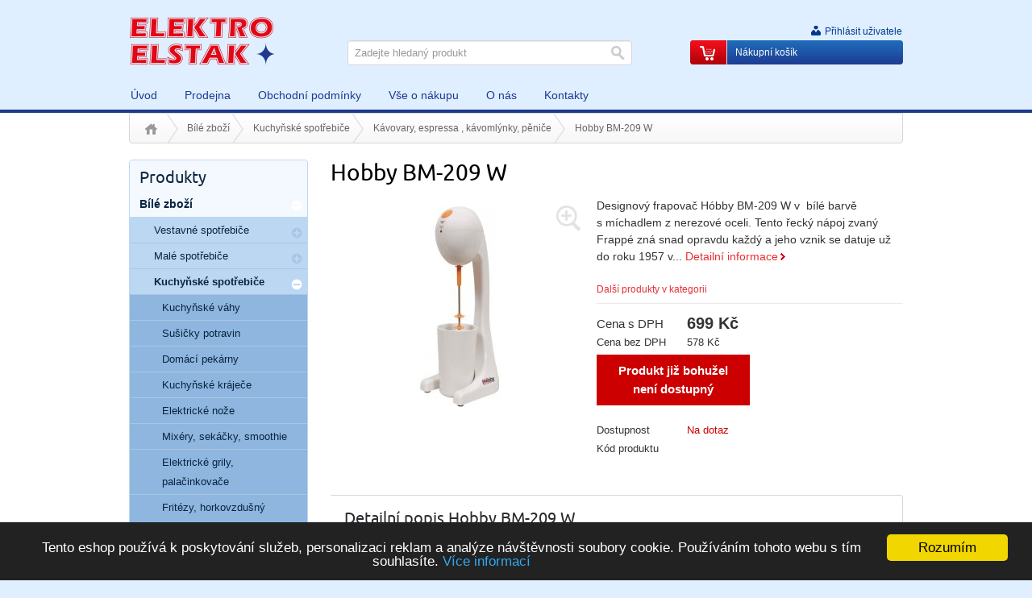

--- FILE ---
content_type: text/html; charset=utf-8
request_url: http://www.elstak.cz/hobby-bm-209-w
body_size: 8885
content:
<!DOCTYPE html PUBLIC "-//W3C//DTD XHTML 1.0 Transitional//EN" "http://www.w3.org/TR/xhtml1/DTD/xhtml1-transitional.dtd">
<html xml:lang="cs" xmlns="http://www.w3.org/1999/xhtml">

  <head>
    <meta http-equiv="Content-Language" content="cs" />
    <meta http-equiv="Content-Type" content="text/html; charset=utf-8" />
    <title> Hobby BM-209 W </title>
    <meta name="robots" content="index, follow" />
    <meta name="description" content=" Hobby BM-209 W" />
    <meta name="keywords" content=" Hobby BM-209 W" />
    <meta name="author" content="eBRÁNA s.r.o., www.ebrana.cz" />
    <link rel="shortcut icon" href="/favicon.png" />

    <link rel="stylesheet" href="/ecp_core/css/ecp_format.css?v=0" type="text/css" media="screen" />
    <link rel="stylesheet" href="/ecp_core/css/ecp_boxes.css?v=0" type="text/css" media="screen" />
    <link rel="stylesheet" href="/skins/blue/css/format.css?v=0" type="text/css" media="screen, print" />
    <link rel="stylesheet" href="/skins/blue/css/boxes.css?v=0" type="text/css" media="screen, print" />
    <link rel="stylesheet" href="/skins/blue/css/modules.css?v=0" type="text/css" media="screen, print" />
    <link rel="stylesheet" href="/skins/blue/css/thickbox.css?v=0" type="text/css" media="screen, print" />
    <link rel="stylesheet" href="/skins/blue/css/asistent.css?v=0" type="text/css" media="screen, print" />
    <link rel="stylesheet" href="/skins/blue/css/jquery.ui.css?v=0" type="text/css" media="screen, print" />
    <link rel="stylesheet" href="/skins/blue/css/lightbox.css?v=0" type="text/css" media="screen" />
    <link rel="stylesheet" href="/skins/blue/css/thickbox.css?v=0" type="text/css" media="screen" />
    <link rel="stylesheet" href="/skins/blue/css/slider.css?v=0" type="text/css" media="screen" />
    <!--[if lte IE 7]><link rel="stylesheet" href="/skins/blue/css/ie.css?v=0" type="text/css" media="screen" /><![endif]-->
    <!--[if IE 8]><link rel="stylesheet" href="/skins/blue/css/ie8.css?v=0" type="text/css" media="screen" /><![endif]-->
    <!--[if IE 9]><link rel="stylesheet" href="/skins/blue/css/ie9.css?v=0" type="text/css" media="screen" /><![endif]-->
    <link rel="stylesheet" href="/skins/blue/css/print.css?v=0" type="text/css" media="print" />
    <link rel="stylesheet" href="/skins/blue/css/list.css?v=0" type="text/css" media="screen" />

  <script src="/ecp_core/modules/_core/js/globals.js.php?ref=80&amp;v=0"  type="text/javascript" ></script>
    <script src="/ecp_core/modules/_core/js/header.js?v=0" type="text/javascript"></script>
    <script src="/ecp_core/modules/_core/js/swfobject.js?v=0" type="text/javascript"></script>
  </head>

  <body class="en eshop-detail ref-80 id-62 child_id-12372 ">

    <p id="skipLinksTop" class="skipLinks hidden">
      <a accesskey="1" href="#center" title="Přeskočit na hlavní obsah">Přeskočit na hlavní obsah</a><span class="hidden"> / </span>
      <a accesskey="2" href="#skip_content" title="Přeskočit na doplňující obsah">Přeskočit na doplňující obsah</a>
    </p>

    <div class="backgroundContainer">
      <div id="main">
    <div id="top">
<div class="wrapper">
     <a id="logo" href="http://www.elstak.cz" title="Přejít na úvodní stranu"><img src="http://www.elstak.cz/images/logo.gif" alt="Logo společnosti" /></a>
<div id="mainMenu">
    <div id="menu">
      <ul id="main-menu">
        <li class="m1 first">
          <a href="http://www.elstak.cz"  title="Úvod"><span>Úvod</span></a>
        </li>
        <li class="m2">
          <a href="http://www.elstak.cz/prodejna"  title="Prodejna"><span>Prodejna</span></a>
        </li>
        <li class="m3">
          <a href="http://www.elstak.cz/obchodni-podminky-eshopu"  title="Obchodní podmínky"><span>Obchodní podmínky</span></a>
        </li>
        <li class="m4">
          <a href="http://www.elstak.cz/vse-o-nakupu"  title="Vše o nákupu"><span>Vše o nákupu</span></a>
        </li>
        <li class="m5">
          <a href="http://www.elstak.cz/o-nas"  title="O nás"><span>O nás</span></a>
        </li>
        <li class="m6 last">
          <a href="http://www.elstak.cz/kontakty"  title="Kontakty"><span>Kontakty</span></a>
        </li>
      </ul>
  </div>
</div>
<div class="searchform_relative">
  <div id="obal_searchform">
    <form action="http://www.elstak.cz/vysledky-vyhledavani" method="get" id="searchform" >
      <fieldset id="topsearch">
        <input class="vyraz autocomplete" title="" id="fulltext" value="Zadejte hledaný produkt" type="text" name="qs" />
        <a href="#fulltext_submit">
          <input id="fulltext_submit" type="image" class="sub" src="/skins/blue/images/buttons/search.png" value="Hledej" />
        </a>
      </fieldset>
    </form>
  </div>
</div>
<div class="wrapper">
<div id="header_box" class=" ">
  <div class="extra" >
    <div class="top"></div>
    <div class="body">
<a class="no-login" href="http://www.elstak.cz/muj-ucet#show_login" onclick="if (window.pageTracker) { pageTracker._trackPageview('/prihlasit-se.htm'); } " title="Přihlásit uživatele">
  <span>Přihlásit uživatele</span>
</a>
    </div>
    <div class="bottom"></div>
  </div>
</div>
<!--%%minibasket-start%%-->
<div id="minibasket" class="minibasket small minibasketEmpty">
  <div class="extra">
    <p>
      Nákupní košík
    </p>
  </div>
</div>
<!--%%minibasket-end%%-->
</div>
</div>
    </div>
    <hr class="none" />
  <div id="compare_box_cont" class="column hidden"><span id="compare_box">  <a  href="http://www.elstak.cz/porovnani">    <span class="text">Porovnat produkty</span>    <span class="number"><span class="count">0</span></span>  </a>
</span>
  </div>
    <div id="columnsWrapper">
  <div id="crumb_trail">
    <div class="extra">
    <span class="arrow first"><a href="http://www.elstak.cz" title="Úvod">Úvod</a></span>
    <span class="arrow"><a href="http://www.elstak.cz/bile-zbozi" title="Bílé zboží">Bílé zboží</a></span>
    <span class="arrow"><a href="http://www.elstak.cz/kuchynske-spotrebice" title="Kuchyňské spotřebiče">Kuchyňské spotřebiče</a></span>
    <span class="arrow"><a href="http://www.elstak.cz/kavovary-espressa--kavomlynky" title="Kávovary, espressa , kávomlýnky, pěniče">Kávovary, espressa , kávomlýnky, pěniče</a></span>
    <span class="final"> Hobby BM-209 W</span>
<div class="cleaner"></div>    </div>
  </div>
  <div id="center"  >
    <div class="center_header"></div>
    <div class="center_cont">
<div id="detail">
  <h1> Hobby BM-209 W</h1>
  <div class="detailMain">
    <div class="left">
      <div class="image">
        <p>
          <a class="lightbox  " id="main_pic_m" href="/editor/image/eshop_products/image_l_12372_l.jpg" rel="product_detail_list" title=" Hobby BM-209 W">
            <span class="img_zoom"></span>
            <img id="main_pic_img" class="thickbox" src="/editor/image/eshop_products/image_l_12372_m.jpg" alt=" Hobby BM-209 W" />
          </a>
        </p> 
      </div>
    </div>
    <div class="right">
      <div class="popis">
<p><span id="product-short-description"     >Designový frapovač Hóbby BM-209 W&nbsp;v&nbsp; bílé barvě s&nbsp;míchadlem z&nbsp;nerezové oceli. Tento řecký nápoj zvaný Frappé  zná snad opravdu každý a&nbsp;jeho vznik se datuje už do roku 1957 v... <a href="#tabsCont" title="Detailní informace" class="more scrollTo">Detailní informace</a></span></p>
      </div>
      <div class="dalsi-produkty">
        <a href="http://www.elstak.cz/kavovary-espressa--kavomlynky" title="Další produkty v kategorii">Další produkty v kategorii</a>
      </div>
<div class="cleaner sep"></div>
<div id="detail_ceny">
        <table class="ceny">
          <tr>
            <td class="sdph_label label">Cena s DPH</td>
            <td class="sdph">699&nbsp;Kč</td>
          </tr>
          <tr>
            <td class="label">Cena bez DPH</td>
            <td class="bdph">578&nbsp;Kč</td>
          </tr>
          <tr>
            <td colspan="2" class="tlaco"><p class="vyprodano"><strong>Produkt již bohužel není dostupný</strong></p></td>
          </tr>
          <tr>
            <td class="label">Dostupnost</td>
            <td class="dostupnost">
              <span class="inavail">Na dotaz</span>
            </td> 
          </tr>
          <tr>
            <td class="label">Kód produktu</td>
            <td class="sku"></td>
          </tr>
        </table>
</div>
    </div>
    <div class="cleaner"></div>
  </div>
<div id="tabsCont">
<div class="tabsBody noborder">
  <div id="prod-desc" class="ui-tabs-panel productTab">
  <div class="extra1">
  <h2>Detailní popis  Hobby BM-209 W </h2>
  <p>Designový frapovač Hóbby BM-209 W&nbsp;v&nbsp;bílé barvě s&nbsp;míchadlem z&nbsp;nerezové  oceli. Tento řecký nápoj zvaný Frappé zná snad opravdu každý a&nbsp;jeho  vznik se datuje už do roku 1957 v&nbsp;řecké Soluňi. S&nbsp;tímto frapovačem od  řecké společnosti Hóbby si můžete i&nbsp;Vy doma vychutnat ten pravý  originál. Náš TIP! Příprava pravého řeckého frappé: do nádoby nalijte  100 ml studené vody a&nbsp;přidejte instantní kávu a&nbsp;trochu cukru. Zapněte  frapovač na maximální otáčky a&nbsp;chvíli mixujte dokud se nevyšlehá bohatá  pěna. Do hotového nápoje si dle Vaší chuti můžete přidat trochu  studeného mléka, kostky ledu nebo zmrzlinu. Takto získáte lahodný ledový  nápoj s&nbsp;bohatou pěnou o&nbsp;objemu až 350 ml. Hotové frappé nalijeme do  vysoké sklenice, přidáme brčko a&nbsp;vychutnáme si výbornou chuť pravého  řeckého frappé. Parametry: Příkon: 130 W&nbsp;Míchadlo z&nbsp;nerezové oceli  Snadné použití i&nbsp;čištění 2&nbsp;rychlosti Plastová nádoba 0,5 litru Napájení:  230 V&nbsp;Barva: bílá</p>  </div>
</div>

</div>
</div>
<div class="box-others">
<div class="productsCats" id="catTrees">
  <h3 class="cats">Produkt je zařazen v následujících kategoriích</h3>
  <ul>
    <li>
      <a href="http://www.elstak.cz/bile-zbozi" title="Bílé zboží">Bílé zboží</a>
      &rarr;
      <a href="http://www.elstak.cz/kuchynske-spotrebice" title="Kuchyňské spotřebiče">Kuchyňské spotřebiče</a>
      &rarr;
      <a href="http://www.elstak.cz/kavovary-espressa--kavomlynky" title="Kávovary, espressa , kávomlýnky, pěniče">Kávovary, espressa , kávomlýnky, pěniče</a>
    </li>
  </ul>
</div>
<div class="productsCats" id="catSiblings">
  <h3 class="cats">Mohlo by Vás také zajímat</h3>
  <ul>
    <li><a href="http://www.elstak.cz/domaci-pekarny" title="Domácí pekárny">Domácí pekárny</a>
 | </li>
    <li><a href="http://www.elstak.cz/elektricke-grily" title="Elektrické grily, palačinkovače">Elektrické grily, palačinkovače</a>
 | </li>
    <li><a href="http://www.elstak.cz/elektricke-noze" title="Elektrické nože">Elektrické nože</a>
 | </li>
    <li><a href="http://www.elstak.cz/fritezy" title="Fritézy, horkovzdušný hrnce">Fritézy, horkovzdušný hrnce</a>
 | </li>
    <li><a href="http://www.elstak.cz/kuchynske-krajece" title="Kuchyňské kráječe">Kuchyňské kráječe</a>
 | </li>
    <li><a href="http://www.elstak.cz/kuchynske-mlynky-na-maso" title="Kuchyňské mlýnky na maso">Kuchyňské mlýnky na maso</a>
 | </li>
    <li><a href="http://www.elstak.cz/kuchynske-vahy" title="Kuchyňské váhy">Kuchyňské váhy</a>
 | </li>
    <li><a href="http://www.elstak.cz/mixery" title="Mixéry, sekáčky, smoothie">Mixéry, sekáčky, smoothie</a>
 | </li>
    <li><a href="http://www.elstak.cz/odstavnovace-citrusovace" title="Odšťavňovače, citrusovače">Odšťavňovače, citrusovače</a>
 | </li>
    <li><a href="http://www.elstak.cz/parni-a-zavarovaci-hrnce" title="Parní a zavařovací hrnce">Parní a zavařovací hrnce</a>
</li>
  </ul>
</div>
</div>
  <div id="productOtherRelated"></div>
    <div class="obal-slider">
    </div>
</div>
    <div class="cleaner"></div>
    </div>
    <div class="center_footer"></div>
  </div>
    <a id="skip_content"></a>
    <h2 class="hidden">Doplňující obsah</h2>
  <div id="left">
    <div class="left_header"></div>
    <div class="left_cont">
<div class="container" id="stromCont">
  <div class="container_cont">
    <h3><strong>Produkty</strong></h3>
  <div id="rl_box" class="col_list">
  <ul class="menu_cat active" id="cat_0_1">
    <li class="first_final  first i_0_cat_0_active i_0_cat_0  active">
        <span class="higher submenu_close" id="cat_1_1_img" title="Skrýt podkategorie Bílé zboží" onclick="menu_action(this.id)"></span>
      <a id="cat_1_1_a" href="http://www.elstak.cz/bile-zbozi" title="Bílé zboží"><span class="extra">Bílé zboží</span></a>
  <ul class="menu_cat active" id="cat_1_1">
    <li class=" first  i_0_cat_1 ">
        <span class="higher submenu_open" id="cat_148_1_img" title="Zobrazit podkategorie Vestavné spotřebiče" onclick="menu_action(this.id)"></span>
      <a id="cat_148_1_a" href="http://www.elstak.cz/vestavne-spotrebice" title="Vestavné spotřebiče"><span class="extra">Vestavné spotřebiče</span></a>
      <span id="cat_148_1"></span>
    </li>
    <li class=" i_1_cat_1 ">
        <span class="higher submenu_open" id="cat_36_1_img" title="Zobrazit podkategorie Malé spotřebiče" onclick="menu_action(this.id)"></span>
      <a id="cat_36_1_a" href="http://www.elstak.cz/male-spotrebice" title="Malé spotřebiče"><span class="extra">Malé spotřebiče</span></a>
      <span id="cat_36_1"></span>
    </li>
    <li class="i_2_cat_1_active i_2_cat_1  active">
        <span class="higher submenu_close" id="cat_95_1_img" title="Skrýt podkategorie Kuchyňské spotřebiče" onclick="menu_action(this.id)"></span>
      <a id="cat_95_1_a" href="http://www.elstak.cz/kuchynske-spotrebice" title="Kuchyňské spotřebiče"><span class="extra">Kuchyňské spotřebiče</span></a>
  <ul class="menu_cat active" id="cat_95_1">
    <li class=" first  i_0_cat_95 ">
      <a href="http://www.elstak.cz/kuchynske-vahy" title="Kuchyňské váhy"><span class="extra">Kuchyňské váhy</span></a>
    </li>
    <li class=" i_1_cat_95 ">
      <a href="http://www.elstak.cz/susicky-potravin" title="Sušičky potravin"><span class="extra">Sušičky potravin</span></a>
    </li>
    <li class=" i_2_cat_95 ">
      <a href="http://www.elstak.cz/domaci-pekarny" title="Domácí pekárny"><span class="extra">Domácí pekárny</span></a>
    </li>
    <li class=" i_3_cat_95 ">
      <a href="http://www.elstak.cz/kuchynske-krajece" title="Kuchyňské kráječe"><span class="extra">Kuchyňské kráječe</span></a>
    </li>
    <li class=" i_4_cat_95 ">
      <a href="http://www.elstak.cz/elektricke-noze" title="Elektrické nože"><span class="extra">Elektrické nože</span></a>
    </li>
    <li class=" i_5_cat_95 ">
      <a href="http://www.elstak.cz/mixery" title="Mixéry, sekáčky, smoothie"><span class="extra">Mixéry, sekáčky, smoothie</span></a>
    </li>
    <li class=" i_6_cat_95 ">
      <a href="http://www.elstak.cz/elektricke-grily" title="Elektrické grily, palačinkovače"><span class="extra">Elektrické grily, palačinkovače</span></a>
    </li>
    <li class=" i_7_cat_95 ">
      <a href="http://www.elstak.cz/fritezy" title="Fritézy, horkovzdušný hrnce"><span class="extra">Fritézy, horkovzdušný hrnce</span></a>
    </li>
    <li class=" i_8_cat_95 ">
      <a href="http://www.elstak.cz/parni-a-zavarovaci-hrnce" title="Parní a zavařovací hrnce"><span class="extra">Parní a zavařovací hrnce</span></a>
    </li>
    <li class=" i_9_cat_95 ">
      <a href="http://www.elstak.cz/roboty" title="Roboty"><span class="extra">Roboty</span></a>
    </li>
    <li class=" selected i_10_cat_95_active i_10_cat_95  active">
      <a href="http://www.elstak.cz/kavovary-espressa--kavomlynky" title="Kávovary, espressa , kávomlýnky, pěniče"><span class="extra">Kávovary, espressa , kávomlýnky, pěniče</span></a>
    </li>
    <li class=" i_11_cat_95 ">
      <a href="http://www.elstak.cz/topinkovace-toastovace" title="Topinkovače, toastovače"><span class="extra">Topinkovače, toastovače</span></a>
    </li>
    <li class=" i_12_cat_95 ">
      <a href="http://www.elstak.cz/sendvicovace" title="Sendvičovače, waflovače"><span class="extra">Sendvičovače, waflovače</span></a>
    </li>
    <li class=" i_13_cat_95 ">
      <a href="http://www.elstak.cz/rychlovarne-konvice" title="Rychlovarné konvice"><span class="extra">Rychlovarné konvice</span></a>
    </li>
    <li class=" i_14_cat_95 ">
      <a href="http://www.elstak.cz/varice" title="Vařiče"><span class="extra">Vařiče</span></a>
    </li>
    <li class=" i_15_cat_95 ">
      <a href="http://www.elstak.cz/odstavnovace-citrusovace" title="Odšťavňovače, citrusovače"><span class="extra">Odšťavňovače, citrusovače</span></a>
    </li>
    <li class=" i_16_cat_95 ">
      <a href="http://www.elstak.cz/remosky-elektricke-panve" title="Remosky, elektrické pánve, tlakové hrnce"><span class="extra">Remosky, elektrické pánve, tlakové hrnce</span></a>
    </li>
    <li class=" i_17_cat_95 ">
      <a href="http://www.elstak.cz/kuchynske-mlynky-na-maso" title="Kuchyňské mlýnky na maso"><span class="extra">Kuchyňské mlýnky na maso</span></a>
    </li>
    <li class=" i_18_cat_95 ">
      <a href="http://www.elstak.cz/sodastream[1]" title="SodaStream"><span class="extra">SodaStream</span></a>
    </li>
    <li class=" i_19_cat_95 ">
      <a href="http://www.elstak.cz/ryzovary" title="Rýžovary"><span class="extra">Rýžovary</span></a>
    </li>
    <li class=" last  i_20_cat_95 ">
      <a href="http://www.elstak.cz/pomale-a-multifunkcni-hrnce" title="Pomalé a multifunkční hrnce"><span class="extra">Pomalé a multifunkční hrnce</span></a>
    </li>
  </ul>
    </li>
    <li class=" i_3_cat_1 ">
        <span class="higher submenu_open" id="cat_5_1_img" title="Zobrazit podkategorie Pračky" onclick="menu_action(this.id)"></span>
      <a id="cat_5_1_a" href="http://www.elstak.cz/pracky" title="Pračky"><span class="extra">Pračky</span></a>
      <span id="cat_5_1"></span>
    </li>
    <li class=" i_4_cat_1 ">
      <a href="http://www.elstak.cz/mikrovlnne-trouby" title="Mikrovlnné trouby"><span class="extra">Mikrovlnné trouby</span></a>
    </li>
    <li class=" i_5_cat_1 ">
        <span class="higher submenu_open" id="cat_2_1_img" title="Zobrazit podkategorie Sporáky, Trouby" onclick="menu_action(this.id)"></span>
      <a id="cat_2_1_a" href="http://www.elstak.cz/sporaky-trouby" title="Sporáky, Trouby"><span class="extra">Sporáky, Trouby</span></a>
      <span id="cat_2_1"></span>
    </li>
    <li class=" i_6_cat_1 ">
        <span class="higher submenu_open" id="cat_3_1_img" title="Zobrazit podkategorie Chladničky" onclick="menu_action(this.id)"></span>
      <a id="cat_3_1_a" href="http://www.elstak.cz/chladnicky" title="Chladničky"><span class="extra">Chladničky</span></a>
      <span id="cat_3_1"></span>
    </li>
    <li class=" i_7_cat_1 ">
        <span class="higher submenu_open" id="cat_4_1_img" title="Zobrazit podkategorie Mrazničky" onclick="menu_action(this.id)"></span>
      <a id="cat_4_1_a" href="http://www.elstak.cz/mraznicky" title="Mrazničky"><span class="extra">Mrazničky</span></a>
      <span id="cat_4_1"></span>
    </li>
    <li class=" i_8_cat_1 ">
      <a href="http://www.elstak.cz/mycky-60cm-sire" title="Myčky 60cm šíře"><span class="extra">Myčky 60cm šíře</span></a>
    </li>
    <li class=" i_9_cat_1 ">
      <a href="http://www.elstak.cz/mycky-45-cm-sire" title="Myčky 45 cm šíře"><span class="extra">Myčky 45 cm šíře</span></a>
    </li>
    <li class=" i_10_cat_1 ">
      <a href="http://www.elstak.cz/mycky-kompaktni" title="Myčky kompaktní"><span class="extra">Myčky kompaktní</span></a>
    </li>
    <li class=" i_11_cat_1 ">
      <a href="http://www.elstak.cz/susicky" title="Sušičky"><span class="extra">Sušičky</span></a>
    </li>
    <li class=" i_12_cat_1 ">
      <a href="http://www.elstak.cz/vitriny-a-vinoteky" title="Vitríny a vinotéky"><span class="extra">Vitríny a vinotéky</span></a>
    </li>
    <li class=" i_13_cat_1 ">
      <a href="http://www.elstak.cz/odsavace-par--digestore" title="Odsavače par / digestoře"><span class="extra">Odsavače par / digestoře</span></a>
    </li>
    <li class=" i_14_cat_1 ">
        <span class="higher submenu_open" id="cat_61_1_img" title="Zobrazit podkategorie Péče o tělo" onclick="menu_action(this.id)"></span>
      <a id="cat_61_1_a" href="http://www.elstak.cz/pece-o-telo" title="Péče o tělo"><span class="extra">Péče o tělo</span></a>
      <span id="cat_61_1"></span>
    </li>
    <li class=" i_15_cat_1 ">
        <span class="higher submenu_open" id="cat_72_1_img" title="Zobrazit podkategorie Péče o vlasy" onclick="menu_action(this.id)"></span>
      <a id="cat_72_1_a" href="http://www.elstak.cz/pece-o-vlasy" title="Péče o vlasy"><span class="extra">Péče o vlasy</span></a>
      <span id="cat_72_1"></span>
    </li>
    <li class=" i_16_cat_1 ">
      <a href="http://www.elstak.cz/pece-o-dite" title="Péče o dítě"><span class="extra">Péče o dítě</span></a>
    </li>
    <li class=" last  i_17_cat_1 ">
        <span class="higher submenu_open" id="cat_100_1_img" title="Zobrazit podkategorie Ventilátory, klimatizace, topidla" onclick="menu_action(this.id)"></span>
      <a id="cat_100_1_a" href="http://www.elstak.cz/ventilatory-klimatizace-topidla" title="Ventilátory, klimatizace, topidla"><span class="extra">Ventilátory, klimatizace, topidla</span></a>
      <span id="cat_100_1"></span>
    </li>
  </ul>
    </li>
    <li class=" i_1_cat_0 ">
        <span class="higher submenu_open" id="cat_59_1_img" title="Zobrazit podkategorie Vysavače" onclick="menu_action(this.id)"></span>
      <a id="cat_59_1_a" href="http://www.elstak.cz/vysavace" title="Vysavače"><span class="extra">Vysavače</span></a>
      <span id="cat_59_1"></span>
    </li>
    <li class=" i_2_cat_0 ">
        <span class="higher submenu_open" id="cat_10_1_img" title="Zobrazit podkategorie Audio technika" onclick="menu_action(this.id)"></span>
      <a id="cat_10_1_a" href="http://www.elstak.cz/audio-technika" title="Audio technika"><span class="extra">Audio technika</span></a>
      <span id="cat_10_1"></span>
    </li>
    <li class=" i_3_cat_0 ">
        <span class="higher submenu_open" id="cat_9_1_img" title="Zobrazit podkategorie Video technika" onclick="menu_action(this.id)"></span>
      <a id="cat_9_1_a" href="http://www.elstak.cz/video-technika" title="Video technika"><span class="extra">Video technika</span></a>
      <span id="cat_9_1"></span>
    </li>
    <li class=" i_4_cat_0 ">
      <a href="http://www.elstak.cz/televizory" title="Televizory"><span class="extra">Televizory</span></a>
    </li>
    <li class=" i_5_cat_0 ">
        <span class="higher submenu_open" id="cat_47_1_img" title="Zobrazit podkategorie Fotoaparáty, kamery" onclick="menu_action(this.id)"></span>
      <a id="cat_47_1_a" href="http://www.elstak.cz/fotoaparaty-mobilni-telefony" title="Fotoaparáty, kamery"><span class="extra">Fotoaparáty, kamery</span></a>
      <span id="cat_47_1"></span>
    </li>
    <li class=" i_6_cat_0 ">
      <a href="http://www.elstak.cz/tablety" title="Power bank"><span class="extra">Power bank</span></a>
    </li>
    <li class=" i_7_cat_0 ">
      <a href="http://www.elstak.cz/fit-chytre-hodinky" title="Fit, chytré hodinky"><span class="extra">Fit, chytré hodinky</span></a>
    </li>
    <li class=" i_8_cat_0 ">
      <a href="http://www.elstak.cz/lampicky" title="Lampičky"><span class="extra">Lampičky</span></a>
    </li>
    <li class=" i_9_cat_0 ">
      <a href="http://www.elstak.cz/notebook" title="Notebook"><span class="extra">Notebook</span></a>
    </li>
    <li class=" i_10_cat_0 ">
      <a href="http://www.elstak.cz/navigace" title="Navigace"><span class="extra">Navigace</span></a>
    </li>
    <li class=" i_11_cat_0 ">
      <a href="http://www.elstak.cz/elektricke-kolobezky-a-kola" title="Elektrické koloběžky a kola"><span class="extra">Elektrické koloběžky a kola</span></a>
    </li>
    <li class=" i_12_cat_0 ">
      <a href="http://www.elstak.cz/kamery" title="Kamery do auta"><span class="extra">Kamery do auta</span></a>
    </li>
    <li class="last_final  last  i_13_cat_0 ">
      <a href="http://www.elstak.cz/lapace-hmyzu" title="Lapače hmyzu"><span class="extra">Lapače hmyzu</span></a>
    </li>
  </ul>
  </div>
  </div>
</div>
<div class="container" id="vyrobceCont">
  <div class="container_cont">
    <h3><strong>Značka</strong></h3>
  <div class="col_list">
    <ul class="menu_man">
      <li class=" first_final ">
        <a href="http://www.elstak.cz/kavovary-espressa--kavomlynky/bosch" title="Bosch"><span class="extra">Bosch</span></a>
      </li>
      <li>
        <a href="http://www.elstak.cz/kavovary-espressa--kavomlynky/botti" title="Botti"><span class="extra">Botti</span></a>
      </li>
      <li>
        <a href="http://www.elstak.cz/kavovary-espressa--kavomlynky/bravo" title="Bravo"><span class="extra">Bravo</span></a>
      </li>
      <li>
        <a href="http://www.elstak.cz/kavovary-espressa--kavomlynky/delonghi" title="DéLonghi"><span class="extra">DéLonghi</span></a>
      </li>
      <li>
        <a href="http://www.elstak.cz/kavovary-espressa--kavomlynky/domo" title="DOMO"><span class="extra">DOMO</span></a>
      </li>
      <li>
        <a href="http://www.elstak.cz/kavovary-espressa--kavomlynky/krups" title="Krups"><span class="extra">Krups</span></a>
      </li>
      <li>
        <a href="http://www.elstak.cz/kavovary-espressa--kavomlynky/lord" title="LORD"><span class="extra">LORD</span></a>
      </li>
      <li>
        <a href="http://www.elstak.cz/kavovary-espressa--kavomlynky/nivona" title="Nivona"><span class="extra">Nivona</span></a>
      </li>
      <li>
        <a href="http://www.elstak.cz/kavovary-espressa--kavomlynky/russell-hobbs" title="Russell Hobbs"><span class="extra">Russell Hobbs</span></a>
      </li>
      <li class=" last_final ">
        <a href="http://www.elstak.cz/kavovary-espressa--kavomlynky/sogo" title="Sogo"><span class="extra">Sogo</span></a>
      </li>
    </ul>
  </div>
  </div>
</div>
<div class="texty" id="texty_28">
<div class="extra">
 <h2><span>Kontaktujte nás</span></h2>
  <div class="texty_popis">
<p><strong>ELEKTRO ELSTAK</strong><br     />
OC Atrium<br     />
Dukelská 1713/7<br     />
500 02 Hradec Králové</p>
<p>+420 495 582 514</p>
<p>+420 <!--[if gte mso 9]><xml>
<o:OfficeDocumentSettings>
<o:AllowPNG />
</o:OfficeDocumentSettings>
</xml><![endif]--><!--[if gte mso 9]><xml>
<w:WordDocument>
<w:View>Normal</w:View>
<w:Zoom>0</w:Zoom>
<w:TrackMoves />
<w:TrackFormatting />
<w:HyphenationZone>21</w:HyphenationZone>
<w:PunctuationKerning />
<w:ValidateAgainstSchemas />
<w:SaveIfXMLInvalid>false</w:SaveIfXMLInvalid>
<w:IgnoreMixedContent>false</w:IgnoreMixedContent>
<w:AlwaysShowPlaceholderText>false</w:AlwaysShowPlaceholderText>
<w:DoNotPromoteQF />
<w:LidThemeOther>CS</w:LidThemeOther>
<w:LidThemeAsian>X-NONE</w:LidThemeAsian>
<w:LidThemeComplexScript>X-NONE</w:LidThemeComplexScript>
<w:Compatibility>
<w:BreakWrappedTables />
<w:SnapToGridInCell />
<w:WrapTextWithPunct />
<w:UseAsianBreakRules />
<w:DontGrowAutofit />
<w:SplitPgBreakAndParaMark />
<w:EnableOpenTypeKerning />
<w:DontFlipMirrorIndents />
<w:OverrideTableStyleHps />
</w:Compatibility>
<m:mathPr>
<m:mathFont m:val="Cambria Math" />
<m:brkBin m:val="before" />
<m:brkBinSub m:val="&#45;-" />
<m:smallFrac m:val="off" />
<m:dispDef />
<m:lMargin m:val="0" />
<m:rMargin m:val="0" />
<m:defJc m:val="centerGroup" />
<m:wrapIndent m:val="1440" />
<m:intLim m:val="subSup" />
<m:naryLim m:val="undOvr" />
</m:mathPr></w:WordDocument>
</xml><![endif]--><!--[if gte mso 9]><xml>
<w:LatentStyles DefLockedState="false" DefUnhideWhenUsed="true"
DefSemiHidden="true" DefQFormat="false" DefPriority="99"
LatentStyleCount="267">
<w:LsdException Locked="false" Priority="0" SemiHidden="false"
UnhideWhenUsed="false" QFormat="true" Name="Normal" />
<w:LsdException Locked="false" Priority="9" SemiHidden="false"
UnhideWhenUsed="false" QFormat="true" Name="heading 1" />
<w:LsdException Locked="false" Priority="9" QFormat="true" Name="heading 2" />
<w:LsdException Locked="false" Priority="9" QFormat="true" Name="heading 3" />
<w:LsdException Locked="false" Priority="9" QFormat="true" Name="heading 4" />
<w:LsdException Locked="false" Priority="9" QFormat="true" Name="heading 5" />
<w:LsdException Locked="false" Priority="9" QFormat="true" Name="heading 6" />
<w:LsdException Locked="false" Priority="9" QFormat="true" Name="heading 7" />
<w:LsdException Locked="false" Priority="9" QFormat="true" Name="heading 8" />
<w:LsdException Locked="false" Priority="9" QFormat="true" Name="heading 9" />
<w:LsdException Locked="false" Priority="39" Name="toc 1" />
<w:LsdException Locked="false" Priority="39" Name="toc 2" />
<w:LsdException Locked="false" Priority="39" Name="toc 3" />
<w:LsdException Locked="false" Priority="39" Name="toc 4" />
<w:LsdException Locked="false" Priority="39" Name="toc 5" />
<w:LsdException Locked="false" Priority="39" Name="toc 6" />
<w:LsdException Locked="false" Priority="39" Name="toc 7" />
<w:LsdException Locked="false" Priority="39" Name="toc 8" />
<w:LsdException Locked="false" Priority="39" Name="toc 9" />
<w:LsdException Locked="false" Priority="35" QFormat="true" Name="caption" />
<w:LsdException Locked="false" Priority="10" SemiHidden="false"
UnhideWhenUsed="false" QFormat="true" Name="Title" />
<w:LsdException Locked="false" Priority="1" Name="Default Paragraph Font" />
<w:LsdException Locked="false" Priority="11" SemiHidden="false"
UnhideWhenUsed="false" QFormat="true" Name="Subtitle" />
<w:LsdException Locked="false" Priority="22" SemiHidden="false"
UnhideWhenUsed="false" QFormat="true" Name="Strong" />
<w:LsdException Locked="false" Priority="20" SemiHidden="false"
UnhideWhenUsed="false" QFormat="true" Name="Emphasis" />
<w:LsdException Locked="false" Priority="59" SemiHidden="false"
UnhideWhenUsed="false" Name="Table Grid" />
<w:LsdException Locked="false" UnhideWhenUsed="false" Name="Placeholder Text" />
<w:LsdException Locked="false" Priority="1" SemiHidden="false"
UnhideWhenUsed="false" QFormat="true" Name="No Spacing" />
<w:LsdException Locked="false" Priority="60" SemiHidden="false"
UnhideWhenUsed="false" Name="Light Shading" />
<w:LsdException Locked="false" Priority="61" SemiHidden="false"
UnhideWhenUsed="false" Name="Light List" />
<w:LsdException Locked="false" Priority="62" SemiHidden="false"
UnhideWhenUsed="false" Name="Light Grid" />
<w:LsdException Locked="false" Priority="63" SemiHidden="false"
UnhideWhenUsed="false" Name="Medium Shading 1" />
<w:LsdException Locked="false" Priority="64" SemiHidden="false"
UnhideWhenUsed="false" Name="Medium Shading 2" />
<w:LsdException Locked="false" Priority="65" SemiHidden="false"
UnhideWhenUsed="false" Name="Medium List 1" />
<w:LsdException Locked="false" Priority="66" SemiHidden="false"
UnhideWhenUsed="false" Name="Medium List 2" />
<w:LsdException Locked="false" Priority="67" SemiHidden="false"
UnhideWhenUsed="false" Name="Medium Grid 1" />
<w:LsdException Locked="false" Priority="68" SemiHidden="false"
UnhideWhenUsed="false" Name="Medium Grid 2" />
<w:LsdException Locked="false" Priority="69" SemiHidden="false"
UnhideWhenUsed="false" Name="Medium Grid 3" />
<w:LsdException Locked="false" Priority="70" SemiHidden="false"
UnhideWhenUsed="false" Name="Dark List" />
<w:LsdException Locked="false" Priority="71" SemiHidden="false"
UnhideWhenUsed="false" Name="Colorful Shading" />
<w:LsdException Locked="false" Priority="72" SemiHidden="false"
UnhideWhenUsed="false" Name="Colorful List" />
<w:LsdException Locked="false" Priority="73" SemiHidden="false"
UnhideWhenUsed="false" Name="Colorful Grid" />
<w:LsdException Locked="false" Priority="60" SemiHidden="false"
UnhideWhenUsed="false" Name="Light Shading Accent 1" />
<w:LsdException Locked="false" Priority="61" SemiHidden="false"
UnhideWhenUsed="false" Name="Light List Accent 1" />
<w:LsdException Locked="false" Priority="62" SemiHidden="false"
UnhideWhenUsed="false" Name="Light Grid Accent 1" />
<w:LsdException Locked="false" Priority="63" SemiHidden="false"
UnhideWhenUsed="false" Name="Medium Shading 1 Accent 1" />
<w:LsdException Locked="false" Priority="64" SemiHidden="false"
UnhideWhenUsed="false" Name="Medium Shading 2 Accent 1" />
<w:LsdException Locked="false" Priority="65" SemiHidden="false"
UnhideWhenUsed="false" Name="Medium List 1 Accent 1" />
<w:LsdException Locked="false" UnhideWhenUsed="false" Name="Revision" />
<w:LsdException Locked="false" Priority="34" SemiHidden="false"
UnhideWhenUsed="false" QFormat="true" Name="List Paragraph" />
<w:LsdException Locked="false" Priority="29" SemiHidden="false"
UnhideWhenUsed="false" QFormat="true" Name="Quote" />
<w:LsdException Locked="false" Priority="30" SemiHidden="false"
UnhideWhenUsed="false" QFormat="true" Name="Intense Quote" />
<w:LsdException Locked="false" Priority="66" SemiHidden="false"
UnhideWhenUsed="false" Name="Medium List 2 Accent 1" />
<w:LsdException Locked="false" Priority="67" SemiHidden="false"
UnhideWhenUsed="false" Name="Medium Grid 1 Accent 1" />
<w:LsdException Locked="false" Priority="68" SemiHidden="false"
UnhideWhenUsed="false" Name="Medium Grid 2 Accent 1" />
<w:LsdException Locked="false" Priority="69" SemiHidden="false"
UnhideWhenUsed="false" Name="Medium Grid 3 Accent 1" />
<w:LsdException Locked="false" Priority="70" SemiHidden="false"
UnhideWhenUsed="false" Name="Dark List Accent 1" />
<w:LsdException Locked="false" Priority="71" SemiHidden="false"
UnhideWhenUsed="false" Name="Colorful Shading Accent 1" />
<w:LsdException Locked="false" Priority="72" SemiHidden="false"
UnhideWhenUsed="false" Name="Colorful List Accent 1" />
<w:LsdException Locked="false" Priority="73" SemiHidden="false"
UnhideWhenUsed="false" Name="Colorful Grid Accent 1" />
<w:LsdException Locked="false" Priority="60" SemiHidden="false"
UnhideWhenUsed="false" Name="Light Shading Accent 2" />
<w:LsdException Locked="false" Priority="61" SemiHidden="false"
UnhideWhenUsed="false" Name="Light List Accent 2" />
<w:LsdException Locked="false" Priority="62" SemiHidden="false"
UnhideWhenUsed="false" Name="Light Grid Accent 2" />
<w:LsdException Locked="false" Priority="63" SemiHidden="false"
UnhideWhenUsed="false" Name="Medium Shading 1 Accent 2" />
<w:LsdException Locked="false" Priority="64" SemiHidden="false"
UnhideWhenUsed="false" Name="Medium Shading 2 Accent 2" />
<w:LsdException Locked="false" Priority="65" SemiHidden="false"
UnhideWhenUsed="false" Name="Medium List 1 Accent 2" />
<w:LsdException Locked="false" Priority="66" SemiHidden="false"
UnhideWhenUsed="false" Name="Medium List 2 Accent 2" />
<w:LsdException Locked="false" Priority="67" SemiHidden="false"
UnhideWhenUsed="false" Name="Medium Grid 1 Accent 2" />
<w:LsdException Locked="false" Priority="68" SemiHidden="false"
UnhideWhenUsed="false" Name="Medium Grid 2 Accent 2" />
<w:LsdException Locked="false" Priority="69" SemiHidden="false"
UnhideWhenUsed="false" Name="Medium Grid 3 Accent 2" />
<w:LsdException Locked="false" Priority="70" SemiHidden="false"
UnhideWhenUsed="false" Name="Dark List Accent 2" />
<w:LsdException Locked="false" Priority="71" SemiHidden="false"
UnhideWhenUsed="false" Name="Colorful Shading Accent 2" />
<w:LsdException Locked="false" Priority="72" SemiHidden="false"
UnhideWhenUsed="false" Name="Colorful List Accent 2" />
<w:LsdException Locked="false" Priority="73" SemiHidden="false"
UnhideWhenUsed="false" Name="Colorful Grid Accent 2" />
<w:LsdException Locked="false" Priority="60" SemiHidden="false"
UnhideWhenUsed="false" Name="Light Shading Accent 3" />
<w:LsdException Locked="false" Priority="61" SemiHidden="false"
UnhideWhenUsed="false" Name="Light List Accent 3" />
<w:LsdException Locked="false" Priority="62" SemiHidden="false"
UnhideWhenUsed="false" Name="Light Grid Accent 3" />
<w:LsdException Locked="false" Priority="63" SemiHidden="false"
UnhideWhenUsed="false" Name="Medium Shading 1 Accent 3" />
<w:LsdException Locked="false" Priority="64" SemiHidden="false"
UnhideWhenUsed="false" Name="Medium Shading 2 Accent 3" />
<w:LsdException Locked="false" Priority="65" SemiHidden="false"
UnhideWhenUsed="false" Name="Medium List 1 Accent 3" />
<w:LsdException Locked="false" Priority="66" SemiHidden="false"
UnhideWhenUsed="false" Name="Medium List 2 Accent 3" />
<w:LsdException Locked="false" Priority="67" SemiHidden="false"
UnhideWhenUsed="false" Name="Medium Grid 1 Accent 3" />
<w:LsdException Locked="false" Priority="68" SemiHidden="false"
UnhideWhenUsed="false" Name="Medium Grid 2 Accent 3" />
<w:LsdException Locked="false" Priority="69" SemiHidden="false"
UnhideWhenUsed="false" Name="Medium Grid 3 Accent 3" />
<w:LsdException Locked="false" Priority="70" SemiHidden="false"
UnhideWhenUsed="false" Name="Dark List Accent 3" />
<w:LsdException Locked="false" Priority="71" SemiHidden="false"
UnhideWhenUsed="false" Name="Colorful Shading Accent 3" />
<w:LsdException Locked="false" Priority="72" SemiHidden="false"
UnhideWhenUsed="false" Name="Colorful List Accent 3" />
<w:LsdException Locked="false" Priority="73" SemiHidden="false"
UnhideWhenUsed="false" Name="Colorful Grid Accent 3" />
<w:LsdException Locked="false" Priority="60" SemiHidden="false"
UnhideWhenUsed="false" Name="Light Shading Accent 4" />
<w:LsdException Locked="false" Priority="61" SemiHidden="false"
UnhideWhenUsed="false" Name="Light List Accent 4" />
<w:LsdException Locked="false" Priority="62" SemiHidden="false"
UnhideWhenUsed="false" Name="Light Grid Accent 4" />
<w:LsdException Locked="false" Priority="63" SemiHidden="false"
UnhideWhenUsed="false" Name="Medium Shading 1 Accent 4" />
<w:LsdException Locked="false" Priority="64" SemiHidden="false"
UnhideWhenUsed="false" Name="Medium Shading 2 Accent 4" />
<w:LsdException Locked="false" Priority="65" SemiHidden="false"
UnhideWhenUsed="false" Name="Medium List 1 Accent 4" />
<w:LsdException Locked="false" Priority="66" SemiHidden="false"
UnhideWhenUsed="false" Name="Medium List 2 Accent 4" />
<w:LsdException Locked="false" Priority="67" SemiHidden="false"
UnhideWhenUsed="false" Name="Medium Grid 1 Accent 4" />
<w:LsdException Locked="false" Priority="68" SemiHidden="false"
UnhideWhenUsed="false" Name="Medium Grid 2 Accent 4" />
<w:LsdException Locked="false" Priority="69" SemiHidden="false"
UnhideWhenUsed="false" Name="Medium Grid 3 Accent 4" />
<w:LsdException Locked="false" Priority="70" SemiHidden="false"
UnhideWhenUsed="false" Name="Dark List Accent 4" />
<w:LsdException Locked="false" Priority="71" SemiHidden="false"
UnhideWhenUsed="false" Name="Colorful Shading Accent 4" />
<w:LsdException Locked="false" Priority="72" SemiHidden="false"
UnhideWhenUsed="false" Name="Colorful List Accent 4" />
<w:LsdException Locked="false" Priority="73" SemiHidden="false"
UnhideWhenUsed="false" Name="Colorful Grid Accent 4" />
<w:LsdException Locked="false" Priority="60" SemiHidden="false"
UnhideWhenUsed="false" Name="Light Shading Accent 5" />
<w:LsdException Locked="false" Priority="61" SemiHidden="false"
UnhideWhenUsed="false" Name="Light List Accent 5" />
<w:LsdException Locked="false" Priority="62" SemiHidden="false"
UnhideWhenUsed="false" Name="Light Grid Accent 5" />
<w:LsdException Locked="false" Priority="63" SemiHidden="false"
UnhideWhenUsed="false" Name="Medium Shading 1 Accent 5" />
<w:LsdException Locked="false" Priority="64" SemiHidden="false"
UnhideWhenUsed="false" Name="Medium Shading 2 Accent 5" />
<w:LsdException Locked="false" Priority="65" SemiHidden="false"
UnhideWhenUsed="false" Name="Medium List 1 Accent 5" />
<w:LsdException Locked="false" Priority="66" SemiHidden="false"
UnhideWhenUsed="false" Name="Medium List 2 Accent 5" />
<w:LsdException Locked="false" Priority="67" SemiHidden="false"
UnhideWhenUsed="false" Name="Medium Grid 1 Accent 5" />
<w:LsdException Locked="false" Priority="68" SemiHidden="false"
UnhideWhenUsed="false" Name="Medium Grid 2 Accent 5" />
<w:LsdException Locked="false" Priority="69" SemiHidden="false"
UnhideWhenUsed="false" Name="Medium Grid 3 Accent 5" />
<w:LsdException Locked="false" Priority="70" SemiHidden="false"
UnhideWhenUsed="false" Name="Dark List Accent 5" />
<w:LsdException Locked="false" Priority="71" SemiHidden="false"
UnhideWhenUsed="false" Name="Colorful Shading Accent 5" />
<w:LsdException Locked="false" Priority="72" SemiHidden="false"
UnhideWhenUsed="false" Name="Colorful List Accent 5" />
<w:LsdException Locked="false" Priority="73" SemiHidden="false"
UnhideWhenUsed="false" Name="Colorful Grid Accent 5" />
<w:LsdException Locked="false" Priority="60" SemiHidden="false"
UnhideWhenUsed="false" Name="Light Shading Accent 6" />
<w:LsdException Locked="false" Priority="61" SemiHidden="false"
UnhideWhenUsed="false" Name="Light List Accent 6" />
<w:LsdException Locked="false" Priority="62" SemiHidden="false"
UnhideWhenUsed="false" Name="Light Grid Accent 6" />
<w:LsdException Locked="false" Priority="63" SemiHidden="false"
UnhideWhenUsed="false" Name="Medium Shading 1 Accent 6" />
<w:LsdException Locked="false" Priority="64" SemiHidden="false"
UnhideWhenUsed="false" Name="Medium Shading 2 Accent 6" />
<w:LsdException Locked="false" Priority="65" SemiHidden="false"
UnhideWhenUsed="false" Name="Medium List 1 Accent 6" />
<w:LsdException Locked="false" Priority="66" SemiHidden="false"
UnhideWhenUsed="false" Name="Medium List 2 Accent 6" />
<w:LsdException Locked="false" Priority="67" SemiHidden="false"
UnhideWhenUsed="false" Name="Medium Grid 1 Accent 6" />
<w:LsdException Locked="false" Priority="68" SemiHidden="false"
UnhideWhenUsed="false" Name="Medium Grid 2 Accent 6" />
<w:LsdException Locked="false" Priority="69" SemiHidden="false"
UnhideWhenUsed="false" Name="Medium Grid 3 Accent 6" />
<w:LsdException Locked="false" Priority="70" SemiHidden="false"
UnhideWhenUsed="false" Name="Dark List Accent 6" />
<w:LsdException Locked="false" Priority="71" SemiHidden="false"
UnhideWhenUsed="false" Name="Colorful Shading Accent 6" />
<w:LsdException Locked="false" Priority="72" SemiHidden="false"
UnhideWhenUsed="false" Name="Colorful List Accent 6" />
<w:LsdException Locked="false" Priority="73" SemiHidden="false"
UnhideWhenUsed="false" Name="Colorful Grid Accent 6" />
<w:LsdException Locked="false" Priority="19" SemiHidden="false"
UnhideWhenUsed="false" QFormat="true" Name="Subtle Emphasis" />
<w:LsdException Locked="false" Priority="21" SemiHidden="false"
UnhideWhenUsed="false" QFormat="true" Name="Intense Emphasis" />
<w:LsdException Locked="false" Priority="31" SemiHidden="false"
UnhideWhenUsed="false" QFormat="true" Name="Subtle Reference" />
<w:LsdException Locked="false" Priority="32" SemiHidden="false"
UnhideWhenUsed="false" QFormat="true" Name="Intense Reference" />
<w:LsdException Locked="false" Priority="33" SemiHidden="false"
UnhideWhenUsed="false" QFormat="true" Name="Book Title" />
<w:LsdException Locked="false" Priority="37" Name="Bibliography" />
<w:LsdException Locked="false" Priority="39" QFormat="true" Name="TOC Heading" />
</w:LatentStyles>
</xml><![endif]--><!--[if gte mso 10]>

/* Style Definitions */
table.MsoNormalTable
{mso-style-name:"Normální tabulka";
mso-tstyle-rowband-size:0;
mso-tstyle-colband-size:0;
mso-style-noshow:yes;
mso-style-priority:99;
mso-style-parent:"";
mso-padding-alt:0cm 5.4pt 0cm 5.4pt;
mso-para-margin:0cm;
mso-para-margin-bottom:.0001pt;
mso-pagination:widow-orphan;
font-size:11.0pt;
font-family:"Calibri","sans-serif";
mso-ascii-font-family:Calibri;
mso-ascii-theme-font:minor-latin;
mso-hansi-font-family:Calibri;
mso-hansi-theme-font:minor-latin;
mso-fareast-language:EN-US;}

<![endif]--><span      >734 301 332</span><br     />
<a    href="/redirect.php?adr=elstak.atrium&amp;d=centrum&amp;d0=cz" class="extern-window" title=""    >elstak.atrium@centrum.cz</a></p>  </div>
</div>
</div>    </div>
    <div class="left_footer"></div>
  </div>
    </div>
<script src="/ecp_core/modules/_core/js/jquery-1.7.1.min.js?v=0" type="text/javascript"></script>
<script src="/cache/js/js-set-026760e7f6e1cfa2b846623075275ffa.js" type="text/javascript"></script>
  <script type="text/javascript" src="/custom_js/custom.jquery.init.js?v=0"></script>

        <div class="cleaner layoutCleaner"></div>
      </div>
    </div>
        <div class="cleaner bottomCleaner"></div>
        <div id="bottom">
          <div class="width">
      <p class="text text1">&copy; 2026, ELSTAK s.r.o. – všechna práva vyhrazena</p>
      <p class="text text2">
        <a href="http://www.elstak.cz/prohlaseni-o-pristupnosti" title="Prohlášení o přístupnosti">Prohlášení o přístupnosti</a> |
        <a href="http://www.elstak.cz/podminky-uziti" title="Podmínky užití">Podmínky užití</a> |
        <a href="http://www.elstak.cz/ochrana-osobnich-udaju" title="Ochrana osobních údajů">Ochrana osobních údajů</a> |
        <a href="http://www.elstak.cz/mapa-stranek" title="Mapa stránek">Mapa stránek</a>
      </p>
      <p class="text text3">
 <a id="ebrana_text" rel="nofollow" href="http://ebrana.cz/tvorba-e-shopu" title="tvorba e-shopu na míru a rychle">Eshop vytvořila eBRÁNA</a> |
 <a id="b2c_text" rel="nofollow" href="https://ebrana.cz/tvorba-e-shopu" title="Systém pro správu e-shopu s propojením na Pohoda, Helios, Altus Vario, Duel a další">eBRÁNA eshop s propojením na IS</a> |
 <a id="eod_text" rel="nofollow" href="http://ebrana.cz/internetovy-marketing" title="Profesionální SEO a internetový marketing eshopu">Marketing eshopu</a>
      </p>

            <p class="skipLinksTop"><a accesskey="3" href="#top" title="Přeskočit na začátek stránky"><span></span>Přeskočit na začátek stránky</a></p>

          </div>
        </div>

<div class="displayNone"></div>
<p><span style="display: none;" id="etimestamp">1769023244.2275</span></p>  <script type="text/javascript">
/* <![CDATA[ */
window.cookieconsent_options = {
        learnMore: 'Více informací',
        link: 'https://www.google.com/policies/technologies/cookies/',
        message: 'Tento eshop používá k poskytování služeb, personalizaci reklam a analýze návštěvnosti soubory cookie. Používáním tohoto webu s tím souhlasíte.',
        dismiss: 'Rozumím',
        theme: 'dark-bottom',
        markup: [
        '<div class="cc_banner-wrapper {{containerClasses}}">',
        '<div class="cc_banner cc_container cc_container--open">',

        '<a href="#null" data-cc-event="click:dismiss" target="_blank" class="cc_btn cc_btn_accept_all">{{options.dismiss}}</a>',

        '<p class="cc_message">{{options.message}} <a data-cc-if="options.link" target="{{ options.target }}" class="cc_more_info" href="{{options.link || "#null"}}">{{options.learnMore}}</a></p>',


        '</div>',
        '</div>'
      ]
    }; 
/* ]]> */
</script>

<script type="text/javascript" src="/ecp_core/modules/_core/js/cookieconsent.min.js"></script>
</body>

</html>


--- FILE ---
content_type: text/javascript
request_url: http://www.elstak.cz/ecp_core/modules/_core/js/globals.js.php?ref=80&v=0
body_size: 4154
content:


  // globalni promenne z php
  var wwwroot      = '';
  var corewww      = '/editor/core';
  var images       = '/images';
  var www_root     = 'http://www.elstak.cz';
  var absolute_path = 'http://www.elstak.cz/';
  
  
  var ID = '62';
  var URL_CHECKOUT = 'http://www.elstak.cz/pokladna';
  var URL_COMPARE = 'http://www.elstak.cz/kavovary-espressa--kavomlynky/porovnani';
      
  var VERTICAL_DETAIL = '0';    
                                   
  var DIRECTORY_SEPARATOR = '/';
  var ZERO_CATEGORY_ID    = '1';
  
  Now = new Date();
  Start = Now.getTime();
  
  // Timer
  var nsecn  = "44";
  var nmins  = "20";
  var nhours = "20";
    
  // ---------------------------------     
  // main.js.php

  <!--PF 20110329 dodělání souřadnic na konstanty TOOLTIP_TOP a TOOLTIP_LEFT -->
  // 
  var TOOLTIP_TOP         = -15;
  var TOOLTIP_LEFT        = 215;  
  
  // 201101200931pf-1 "Doplneni moznosti nastavit proklik celeho divu plavec (ne pouze obrazek, nebo nazev)"
  var BOXY_PLAVEC_CLICK         = '';  
  
  // 1010250938pf 0033569 "Moznost vypnout animaci u autocomplete"
  var SEARCH_AUTOCOMPLETE_ANIMATION         = '1';  
  
    
  var POCET     = 5;                
  var ARR_DOWN  = '/images/arr_down2.gif';
  var ARR_RIGHT = '/images/arr_right.gif';

  
  // --------------------------------- 
  // credid_card.js.php   
  
  var CHECKOUT_CREDITCARDSELECT_EMPTY         = 'Prosím vyberte typ karty';
  var CHECKOUT_CREDITCARDNUMBER_EMPTY         = 'Please enter your card number';
  var CHECKOUT_CREDITCARDEXPIREMONTH_EMPTY    = 'Please select expire date: month';
  var CHECKOUT_CREDITCARDEXPIREYEAR_EMPTY     = 'Please select expire date: year';
  var CHECKOUT_CREDITCARDSTARTMONTH_EMPTY     = 'Please select start date: month';
  var CHECKOUT_CREDITCARDSTARTYEAR_EMPTY      = 'Please select start date: year';
  var CHECKOUT_CREDITCARDISSUENUMBER_EMPTY    = 'Please enter Issue number';
  var CHECKOUT_CREDITCARDISSUENUMBER_NOTVALID = 'Please enter valid Issue number';
  
  // 1005271014pf "Doplneni konstant - pouzivaji se v thickboxu"
  var IMAGE_PREVIEW_PREV = 'Předchozí';
  var IMAGE_PREVIEW_NEXT = 'Následující';
  var IMAGE_PREVIEW_CLOSE = 'Zavřít';
  

  // JD - nastaveni lightboxu
  var LIGHTBOX_INACTIVE_THUMB_OPACITY  =  0.4;
  var LIGHTBOX_CLASS                   =  'black';
  var ZAVRIT = 'Zavřít okno';
  var PREDCHOZI = 'Předchozí';
  var NASLEDUJICI = 'Následující';
  

  // --------------------------------- 
  // header_eb_banners.js.php + header_login.js.php

  var USERS_INPUT_QUESTION = 'Prosím vyplňte: ';
  var USERNAME             = 'Přihlašovací jméno';
  var PASSWORD             = 'Vaše heslo';

  // --------------------------------- 
  // info_text.js.php
    
  var INFO_TEXT_TOP                  = '240'; // 201107111404pf "Doplneni konstany ridici minimalni vysku - def: 211"
  var INFO_TEXT_OFFSET_X             = '-280';
  var INFO_TEXT_OFFSET_Y             = '0';
  
  //langove konstanty
  var LANG_PURE        = 'cz';
  var CHYBNY_EMAIL     = 'NEWSLETTER_EMAIL_SYNTAX_ERR';
  var ZADEJTE          = 'Prosím zadejte';
  var GUEST_EMAIL      = 'E-mail';
  var GUEST_JMENO      = 'Jméno a příjmení';
  var GUEST_TEXT       = 'Dotaz';
  var POKLADNA_VYPLNTE = 'POKLADNA_VYPLNTE';
  var KOMU             = 'Komu';
  var OD               = 'Od';
  var PREDMET          = 'Předmět';
  var SEARCH_AUTOCOMPLETE_NO = 'SEARCH_AUTOCOMPLETE_NO';

  // nastaveni eshopu
  var ZOBRAZIT_DORUCOVACI_ADRESU = false;
  var AKTUALIZOVAT_DORUCOVACI_POLE = false;
  
  // konstanty modulu
  var SEARCH_AUTOCOMPLETE = '1';
  var SEARCH_AUTOCOMPLETE_RESULTS = '0';

  // 1010250938pf 0033569 "Moznost vypnout animaci u autocomplete"
  var SEARCH_AUTOCOMPLETE_ANIMATION         = '1';  

  var AUTOCOMPLETE_CSS                      = '';  
  
  // validator  
  var JS_ERROR_EMPTY               = 'Zadaná hodnota je prázdná!';
  var JS_ERROR_CHAR_LIMIT          = '3';
  var JS_ERROR_CHAR                = 'znak';
  var JS_ERROR_CHARS               = 'znaky';
  var JS_ERROR_SHORTHAN            = 'Zadaná hodnota je kratší než';
  var JS_ERROR_NOTVALIDEMAIL       = 'Zadaná hodnota není e-mailová adresa!';
  var JS_ERROR_SAMEPASSWORD        = 'Zadaná hesla se neshodují!';
  var JS_ERROR_NOTVALIDUKPOSTCODE  = 'Vložený poštovní kód není platný!';
  var JS_ERROR_NOTVALIDPHONE       = 'Zadané telefoní číslo není platné!';
  
  // hlasky
  
  var BUY_TYPE              = 'LINK'; 
  var NAKUP_HLASKA_POKLADNA = 'Dokončit nákup'; 
  
  var VYBER_DATUM             = 'Kalendar';
  
  var ADMINMENU_USERLOGIN_KOD = 'kód';
  
  // password
  var PASSWORD_NOTSAME        = 'Zadaná hesla nejsou stejná.';
  var MYACCOUNT_PASSWORD      = 'Heslo';
  var OLDPASSWORD             = 'Staré heslo:';
  
  // my account user
  var MYACCOUNT_USER_NAME1       = 'Jméno:';
  var MYACCOUNT_ADDRESS_LINE1    = 'Ulice a č. p.:';
  var MYACCOUNT_ADDRESS_CITY     = 'Město:';
  var MYACCOUNT_ADDRESS_POSTCODE = 'PSČ:';
  
  var ALLOW_CATALOG_LIST_AJAX = true;
  
  var FORMULAR_USER = 'Uživatelské jméno';  
  
        
  var PICTURE_DETAIL_HTML = '';  
  
  // fulltext - // 0812291553pf-1 PATCH "Doplneni konstanty pro spravne chovani fulltextoveho vyhledavani" 
  var HEADER_SEARCHFORM_DEFAULT = 'Zadejte hledaný produkt';
                               
  // myaccount // 0901091512pf-1 PATCH "doplneni validace / kontrol" 
  var CUSTOMERLOGIN_TITLE    = 'Přihlášení uživatele';
  var OBNOVENI_HESLA         = 'obnovení hesla';
  var FORGETPASSWORD_ALERT   = 'Vyplňte políčko e-mail';
  var REMOVE_ADDRESS_CONFIRM = 'Chcete opravdu smazat vybranou adresu?';
  var MA_JMENOAPRIJMENI      = 'Jméno a příjmení:';
  var MA_PHONE               = 'Telefon:';
  var MA_ADDRESSLINE1        = 'Ulice a č. p.:';
  var MA_MESTO               = 'Město:';
  var MA_PSC                 = 'PSČ:';
  var MA_STAT                = 'Stát:';  

  var MA_SPOLECNOST          = 'Společnost:';
  var MA_OSOBA               = 'Kontaktní osoba:';
  var MA_IC                  = 'IČ:';
  var MA_DIC                 = 'DIČ:';
  
  // hodnoceni
  var RAT_RATING_SELECT      = '(zvolte počet hvězdiček pro ohodnocení)'; // 0902031316pf-2 PATCH "zmena - pres konstantu - uprava v jquery.init.js"
  
  var FORM_SENDING_JS        = 'Prosím čekejte, zpráva je odesílána na náš e-mail. Zpravidla trvá 2 až 10 sekund.'; // // 0902031326pf-1 PATCH "doplneni hlasky pro formular"
  var FORM_SENDING_2_JS      = 'Odesílám data'; // // 0902031326pf-2 PATCH "doplneni hlasky pro formular"

  // 0910161231ov Texty pro JS ikony (externĂ­ odkaz atp.)
  var ICONS_EXTERNAL_TITLE   = 'Odkaz vede mimo tuto prezentaci';
  var ICONS_EXTERNAL_ALT     = '(externí odkaz)';
  var ICONS_NEW_WINDOW_TITLE = 'Odkaz směřuje do nového okna';
  var ICONS_NEW_WINDOW_ALT   = '(nové okno)';

  // skiny  
  var FE_SKIN = 'blue';

  // nemame skiny
  var icon_external_gif   = wwwroot + '/images/icons/icon_external.gif';
  var icon_new_window_gif = wwwroot + '/images/icons/icon_new_window.gif';
  var icon_external_gif   = wwwroot + '/images/icons/icon_external.gif';
  var cal_gif             = wwwroot + '/images/cal.gif';
  
  // mame skiny 
   var icon_external_gif   = wwwroot + '/skins/' + FE_SKIN + '/images/icons/icon_external.gif';  var icon_new_window_gif   = wwwroot + '/skins/' + FE_SKIN + '/images/icons/icon_new_window.gif';  var icon_external_gif   = wwwroot + '/skins/' + FE_SKIN + '/images/icons/icon_external.gif';  var cal_gif   = wwwroot + '/skins/' + FE_SKIN + '/images/cal.gif'; 
  // MiG - nastaveni TWITTER widget boxu
  var MODUL_TWITTER_WBOX_USERNAME     = 'ebrana_cz';
  var MODUL_TWITTER_WBOX_TWEETS_COUNT = '4';
  var MODUL_TWITTER_WBOX_WIDTH        = '250';
  var MODUL_TWITTER_WBOX_HEIGHT       = '300';
  var MODUL_TWITTER_WBOX_SCROLLBAR    =  false;
  var MODUL_TWITTER_WBOX_AVATARS      =  true;
  var MODUL_TWITTER_WBOX_SHOW_TIME    =  true;
  var MODUL_TWITTER_WBOX_THEME_SHELL_BACKGROUND  = '#d4d4d4';
  var MODUL_TWITTER_WBOX_THEME_SHELL_COLOR       = '#000000';
  var MODUL_TWITTER_WBOX_TWEETS_SHELL_BACKGROUND = '#ffffff';
  var MODUL_TWITTER_WBOX_TWEETS_SHELL_COLOR      = '#333333';
  var MODUL_TWITTER_WBOX_TWEETS_SHELL_LINKS      = '#005c99';

  // MiG - nastaveni MainMenu.js
  var MAINMENU_JS_ON                   =  true;
  var MAINMENU_JS_EFFECT               = 'fade';
  var MAINMENU_JS_EFFECT_SPEED         = 'fast';
  var MAINMENU_JS_TIMEOUT_IN           =  0;
  var MAINMENU_JS_TIMEOUT_OUT          =  0;
  var MAINMENU_JS_DROPDOWN_FULLSCREEN  =  true;
  
  //kosik v modal
  var BASKET_INSERT_TITLE  = 'Váš nákupní košík';
      
  // Mena pro slider v asistentovi
  var CRCY_BACK  = ' Kč';
  var CRCY_FRONT  = '';
  var CRCY_ROUND = '2';
  var CRCY_DECIMAL = '0';
  var CRCY_DECIMAL_SEP = ',';
  var CRCY_THOUSAND_SEP = ' ';
  var CRCY_EXCHANGE = '1';
  
  //rychloobjednávka
  var QUICKORDER_DEFAULT_VALUE = 'kód nebo název produktu';
  
  
  var SPINJS_OPTS = {
    lines: 12, // The number of lines to draw
    length: 7, // The length of each line
    width: 4, // The line thickness
    radius: 10, // The radius of the inner circle
    color: "#000", // #rgb or #rrggbb
    speed: 1, // Rounds per second
    trail: 60, // Afterglow percentage
    shadow: false, // Whether to render a shadow
    hwaccel: false  };

  // 201202201303tk - nastaveni Google Maps
  var GOOGLE_MAPS_BUBBLE_NO_SHADOW = false;
  var GOOGLE_MAPS_BUBBLE_CLICK_EVENT = false;
  
  var LIMIT_CPOST = 10 ;
  /* darky */
  var DAREK_NEVYBRANO = "";
  var DAREK_VYBERTE = "";
  
  // MiG - nastaveni vypisu (listu) produktoveho katalogu
  //     - issue 92883
  var PRODUCT_CATALOG_LIST_4A_ODSAZENI_X = 0;

  // IM rozklikavani telefonu a emailu
  var ZOBRAZIT_TELEFON = 'Zobrazit telefon';
  var ZOBRAZIT_EMAIL = 'Zobrazit e-mail';
  
  //PN0509214 povoleni asistenta pro specialni nabidky
  //var ASS_ALLOW_SPEC_OFFER = '0';
  var ASS_ALLOW_SPEC_OFFER = 1; //PN0523023
  
  var CACHING_PHPFASTCACHE = false;
  
  var DISABLED_SUB_BUTTON = 1; // MJ vypinani tlacitka pro nakup

  var FULLTEXT_PLACEHOLDER = 'Zadejte hledaný produkt'; //vk 10.6.2015 (V019647)
  
  //20150810D004737lh
  var PRODUCT_DETAIL_FAVOURITES = 'Přidat do oblíbených';
  var PRODUCT_DETAIL_FAVOURITES_REMOVE = 'Odebrat z oblíbených';

  // DJ - U008782
  var SMAZAT_ADRESU = 'Smazat adresu?';
  var NASTAVIT_VYCHOZI_ADRESU = 'Změnit výchozí doručovací adresu?';


--- FILE ---
content_type: text/javascript
request_url: http://www.elstak.cz/ecp_core/modules/_core/js/header.js?v=0
body_size: 210
content:
/* ##################################################
      !!!!!! NEMAZAT FCI form_fill_captcha !!!!!!!!              
                (dvorak@ebrana.cz) 
   ##################################################  */
function form_fill_captcha(code) {
  document.write('<input type="hidden" name="json" value="1" />');
  document.write('<input type="hidden" id="Userconfirm" name="userconfirm" value="' + code + '" />');
}
